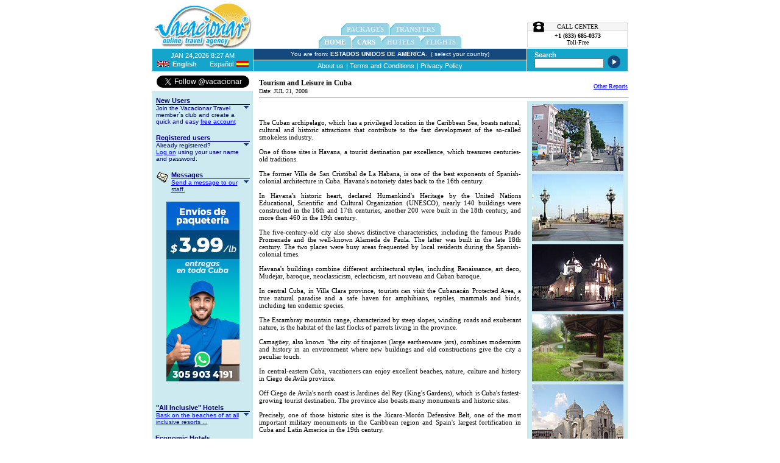

--- FILE ---
content_type: text/html; charset=utf-8
request_url: https://www.vacacionartravel.com/ReportInfo.aspx?rc=373
body_size: 65413
content:

<!DOCTYPE HTML PUBLIC "-//W3C//DTD HTML 4.0 Transitional//EN">
<HTML>
	<HEAD>
		<title>
			Travel Agency to Cuba, Mexico and the Caribbean - Report
		</title>
		<meta content="Microsoft Visual Studio.NET 7.0" name="GENERATOR">
		<meta content="Visual Basic 7.0" name="CODE_LANGUAGE">
		<meta content="JavaScript" name="vs_defaultClientScript">
		<meta content="http://schemas.microsoft.com/intellisense/ie5" name="vs_targetSchema">
		<LINK href="Style1.css" type="text/css" rel="stylesheet">
		<meta content="Travel agency to Cuba, Mexico and the Caribbean offering hotels, flights, car rentals, tourist packages, and much more." name="description">
		<meta content="cuba, cuba travel, travel to cuba, cuba vacations, cuba tourism, cuba hotel, cuba accommodation, cuba excursions, cuba beaches, cuba keys, cuba photos, cuba pictures, cuba maps, cuba attractions, information on cuba, travel package cuba, caribbean travel, transportation in cuba, flight to cuba, cuba travel agency, caribbean tourism, varadero, cayo coco, beaches, havana, vacations, trinidad, jardines del rey, guardalavaca, guardalavaca beach, cuba all inclusive, all inclusive vacations, cheap all inclusive vacations, all inclusive last minute deals, all inclusive vacation packages, all inclusive caribbean vacations,  cuba all inclusive,  all inclusive cuba, resorts in cuba, all inclusive resorts in Cuba" name="keywords">
	</HEAD>
	<body leftMargin="0" topMargin="5">
		<form method="post" action="./ReportInfo.aspx?rc=373" id="Form1">
<div class="aspNetHidden">
<input type="hidden" name="__VIEWSTATE" id="__VIEWSTATE" value="/[base64]/cGM9MWRkAgEPZBYCAgEPDxYEHwEFC1ZpbGxhIENsYXJhHwIFFlByb3ZpbmNlSW5mby5hc3B4P3BjPTZkZAICD2QWAgIBDw8WBB8BBQ9TYW5jdGkgU3Bpcml0dXMfAgUWUHJvdmluY2VJbmZvLmFzcHg/cGM9N2RkAgMPZBYCAgEPDxYEHwEFDkNpZWdvIGRlIEF2aWxhHwIFFlByb3ZpbmNlSW5mby5hc3B4P3BjPThkZAIED2QWAgIBDw8WBB8BBQlDYW1hZ8O8ZXkfAgUWUHJvdmluY2VJbmZvLmFzcHg/cGM9OWRkAg0PFgIfAGcWBGYPZBYCZg9kFgJmDw8WAh8BBQ5SZWxhdGVkIEhvdGVsc2RkAgEPZBYCZg9kFgJmDzwrAAkBAA8WBB8GFgAfBwItZBZaZg9kFgICAQ8PFgQfAgUVSG90ZWxJbmZvLmFzcHg/aGM9MTA3HwEFDEFtYm9zIE11bmRvc2RkAgEPZBYCAgEPDxYEHwIFFUhvdGVsSW5mby5hc3B4P2hjPTMyNR8BBRZBcm1hZG9yZXMgZGUgU2FudGFuZGVyZGQCAg9kFgICAQ8PFgQfAgUVSG90ZWxJbmZvLmFzcHg/aGM9MzM3HwEFFkJlbHRyw6FuIGRlIFNhbnRhIENydXpkZAIDD2QWAgIBDw8WBB8CBRVIb3RlbEluZm8uYXNweD9oYz0yNTMfAQUVQ2FtaW5vIGRlbCBNYXIsIEhvdGVsZGQCBA9kFgICAQ8PFgQfAgUUSG90ZWxJbmZvLmFzcHg/aGM9NjIfAQUOQ2llZ28gZGUgQXZpbGFkZAIFD2QWAgIBDw8WBB8CBRRIb3RlbEluZm8uYXNweD9oYz0zMB8BBRNDbHViIENheW8gR3VpbGxlcm1vZGQCBg9kFgICAQ8PFgQfAgUVSG90ZWxJbmZvLmFzcHg/[base64]/[base64]/[base64]/aGM9MjE4HwEFE0liZXJvc3RhciBEYWlxdWlyw61kZAISD2QWAgIBDw8WBB8CBRVIb3RlbEluZm8uYXNweD9oYz0yMjcfAQUYSWJlcm9zdGFyIFBhcnF1ZSBDZW50cmFsZGQCEw9kFgICAQ8PFgQfAgUTSG90ZWxJbmZvLmFzcHg/aGM9OR8BBQpJbmdsYXRlcnJhZGQCFA9kFgICAQ8PFgQfAgUUSG90ZWxJbmZvLmFzcHg/aGM9ODUfAQUSS3VyaG90ZWwgRXNjYW1icmF5ZGQCFQ9kFgICAQ8PFgQfAgUVSG90ZWxJbmZvLmFzcHg/aGM9MTU3HwEFC0xhIEdyYW5qaXRhZGQCFg9kFgICAQ8PFgQfAgUUSG90ZWxJbmZvLmFzcHg/[base64]/[base64]/[base64]/[base64]/[base64]/aGM9MjU2HwEFCVRlamFkaWxsb2RkAigPZBYCAgEPDxYEHwIFFUhvdGVsSW5mby5hc3B4P2hjPTMxNx8BBQpUZWzDqWdyYWZvZGQCKQ9kFgICAQ8PFgQfAgUUSG90ZWxJbmZvLmFzcHg/[base64]/FP/VU1Vw+ZDJeyfylrZqzi" />
</div>

<script>
<!--
function OpenCountryWindow(lang) {
  window.open('country.aspx?lng=' + lang,'wcountry','height=420,width=440,status=no,toolbar=no,menubar=no,location=no,resizable=no,scrollbars=yes');
}
// -->
</script>
<script type='text/javascript' src='https://s3.amazonaws.com/vonageclick2callme/click2callme.js' c2cmKey='%2BLRTKYivc8hddV0ju1IdxFvE%2FZSMZMfiwLM5lbWkhn%2Fn122olq004sH1hVAGtE4hXNm4Dk4kNLABPqlFwVej4w%3D%3D' c2cmCompanyName='iTravel%20Network%20Llc' c2cmLinkType='click-to-call-blue'></script><script>
<!--
function ChangePhoto(imgSrc,imgAlt,imgWidth,imgHeight) {
if ( document.getElementById("ReportGallery_BigPhoto") ) {
document.getElementById("ReportGallery_BigPhoto").src=imgSrc;
document.getElementById("ReportGallery_BigPhoto").alt=imgAlt;
}
}
//-->
</script>

<div class="aspNetHidden">

	<input type="hidden" name="__VIEWSTATEGENERATOR" id="__VIEWSTATEGENERATOR" value="4D72A435" />
	<input type="hidden" name="__EVENTVALIDATION" id="__EVENTVALIDATION" value="/wEdAAOMJl/jVLA7Tm1VNnzt0uI2UWb7RLrKbzvxEPfkQ3MotclPl59Za3I6SzV00AAJ7zxdefT16LV/+atS3ZEYPNFSBtjX7NldXC7l7OW0te7gJQ==" />
</div>
			
<TABLE cellSpacing="0" cellPadding="0" width="780" align="center" border="0">
	<TR>
		<TD align="center" width="165">
			<img id="HD_Image1" src="Images/VTLogo1.gif" alt="VacacionarTravel.com" />
		</TD>
		<td width="1" bgColor="white"></td>
		<TD vAlign="bottom" align="center" width="448">
			
<table cellSpacing="0" cellPadding="0" align="center" border="0">
	<tr>
		<td style="PADDING-BOTTOM: 1px">
			<table cellSpacing="0" cellPadding="0" align="center" border="0">
				<tr>
					<td style="PADDING-LEFT: 1px">
						
					</td>
					<td style="PADDING-LEFT: 1px">
						<table cellpadding="0" cellspacing="0" border="0" bgcolor="#94d1e4">
	<tr>
		<td valign="top" align="left"><img src="images/ActiveTab_LeftImg.gif" /></td><td valign="middle" align="Center" class="DisabledMenuTab">Packages</td><td valign="top" align="right"><img src="images/ActiveTab_RightImg.gif" /></td>
	</tr>
</table>
					</td>
					<td style="PADDING-LEFT: 1px; DISPLAY: none">
						<table cellpadding="0" cellspacing="0" border="0" bgcolor="#94d1e4">
	<tr>
		<td valign="top" align="left"><img src="images/ActiveTab_LeftImg.gif" /></td><td valign="middle" align="Center" class="DisabledMenuTab">Motorhome</td><td valign="top" align="right"><img src="images/ActiveTab_RightImg.gif" /></td>
	</tr>
</table>
					</td>
					<td style="PADDING-LEFT: 1px; DISPLAY: none">
						<table cellpadding="0" cellspacing="0" border="0" bgcolor="#94d1e4">
	<tr>
		<td valign="top" align="left"><img src="images/ActiveTab_LeftImg.gif" /></td><td valign="middle" align="Center" class="DisabledMenuTab">Excursions</td><td valign="top" align="right"><img src="images/ActiveTab_RightImg.gif" /></td>
	</tr>
</table>
					</td>
					<td style="PADDING-LEFT: 1px">
						<table cellpadding="0" cellspacing="0" border="0" bgcolor="#94d1e4">
	<tr>
		<td valign="top" align="left"><img src="images/ActiveTab_LeftImg.gif" /></td><td valign="middle" align="Center" class="DisabledMenuTab">Transfers</td><td valign="top" align="right"><img src="images/ActiveTab_RightImg.gif" /></td>
	</tr>
</table>
					</td>
				</tr>
			</table>
		</td>
	</tr>
	<tr>
		<td style="PADDING-BOTTOM: 1px">
			<table cellSpacing="0" cellPadding="0" align="center" border="0">
				<tr>
					<td style="PADDING-LEFT: 1px">
						<table cellpadding="0" cellspacing="0" border="0" bgcolor="#94d1e4">
	<tr>
		<td valign="top" align="left"><img src="images/ActiveTab_LeftImg.gif" /></td><td valign="middle" align="Center" class="MenuTab"><a href="default.aspx" class="MenuTab">Home</a></td><td valign="top" align="right"><img src="images/ActiveTab_RightImg.gif" /></td>
	</tr>
</table>
					</td>
					<td style="PADDING-LEFT: 1px">
						<table cellpadding="0" cellspacing="0" border="0" bgcolor="#94d1e4">
	<tr>
		<td valign="top" align="left"><img src="images/ActiveTab_LeftImg.gif" /></td><td valign="middle" align="Center" class="MenuTab"><a href="SearchCars.aspx" class="MenuTab">Cars</a></td><td valign="top" align="right"><img src="images/ActiveTab_RightImg.gif" /></td>
	</tr>
</table>
					</td>
					<td style="PADDING-LEFT: 1px">
						<table cellpadding="0" cellspacing="0" border="0" bgcolor="#94d1e4">
	<tr>
		<td valign="top" align="left"><img src="images/ActiveTab_LeftImg.gif" /></td><td valign="middle" align="Center" class="DisabledMenuTab">Hotels</td><td valign="top" align="right"><img src="images/ActiveTab_RightImg.gif" /></td>
	</tr>
</table>
					</td>
					<td style="PADDING-LEFT: 1px">
						<table cellpadding="0" cellspacing="0" border="0" bgcolor="#94d1e4">
	<tr>
		<td valign="top" align="left"><img src="images/ActiveTab_LeftImg.gif" /></td><td valign="middle" align="Center" class="DisabledMenuTab">Flights</td><td valign="top" align="right"><img src="images/ActiveTab_RightImg.gif" /></td>
	</tr>
</table>
					</td>
					<td style="PADDING-LEFT: 1px">
						
					</td>
				</tr>
			</table>
		</td>
	</tr>
</table>

		</TD>
		<td width="1" bgColor="white"></td>
		<TD vAlign="bottom" align="center" width="165">
			<span id="HD_lblAff"></span>
			
<TABLE cellSpacing="0" cellPadding="0" border="0" width="165">
	<tr>
		<td></td>
		<td width="6"></td>
		<td rowspan="5" width="24"><img src="images/phone_icon.gif"></td>
		<td height="2" width="103"></td>
		<td width="30"></td>
		<td></td>
	</tr>
	<tr>
		<td width="1" bgcolor="gainsboro" rowspan="7"></td>
		<td bgcolor="gainsboro"></td>
		<td height="1" bgcolor="gainsboro"></td>
		<td bgcolor="gainsboro"></td>
		<td width="1" bgcolor="gainsboro" rowspan="7"></td>
	</tr>
	<tr>
		<td bgcolor="whitesmoke"></td>
		<td align="center" bgcolor="whitesmoke" height="12">
			<span id="HD_PBox_lblQuestion" style="font-family:Verdana;font-size:10px;">CALL CENTER</span>
		</td>
		<td bgcolor="whitesmoke"></td>
	</tr>
	<tr>
		<td bgcolor="gainsboro"></td>
		<td height="1" bgcolor="gainsboro"></td>
		<td bgcolor="gainsboro"></td>
	</tr>
	<tr>
		<td></td>
		<td height="2"></td>
		<td></td>
	</tr>
	<tr>
		<td colspan="4" align="center">
			<span id="HD_PBox_lblPhone" style="font-family:Verdana;font-size:10px;"><b>+1 (833) 685-0373</b><br>Toll-Free</span>
            <span style="display:none;border-bottom:1px dotted silver;margin:1px;width:90%;"></span>
			
		</td>
	</tr>
	<tr>
		<td colspan="4" height="2"></td>
	</tr>
	<tr>
		<td colspan="6" height="1" bgcolor="gainsboro"></td>
	</tr>
	<TR>
		<TD colspan="6" height="2"></TD>
	</TR>
</TABLE>

		</TD>
	</TR>
	<TR>
		<TD align="center" bgColor="#15a5ca">
			<TABLE cellSpacing="2" cellPadding="0" width="100%" border="0">
				<TR>
					<TD align="center">
						<span id="HD_lblDate" class="MenuBarText">JAN 24,2026 8:27 AM</span>
					</TD>
				</TR>
				<TR>
					<TD align="center">
						
<TABLE id="Table1" cellSpacing="0" cellPadding="0" border="0">
	<TR>
		<TD align="left" width="25">
			<img id="HD_LG_imgEng" src="Images/eng_flag.gif" alt="English" />
			
		</TD>
		<TD align="left" width="50">
			<span id="HD_LG_lblEng" class="MenuBarActive">English</span>
			
		</TD>
		<TD align="right" width="50">
			
			<a id="HD_LG_lnkEsp" class="MenuBarLink" href="/ReportInfo.aspx?rc=373&amp;lng=1">Español</a>
		</TD>
		<TD align="right" width="25">
			
			<a id="HD_LG_btnEsp" href="/ReportInfo.aspx?rc=373&amp;lng=1"><img src="Images/esp_flag.gif" alt="Español" /></a>
		</TD>
	</TR>
</TABLE>

					</TD>
				</TR>
			</TABLE>
		</TD>
		<td width="1" bgColor="white"></td>
		<TD vAlign="middle" align="center">
			<TABLE cellSpacing="0" cellPadding="0" width="100%" border="0">
				<TR bgColor="#15487d">
					<TD align="center" height="18">
						<span id="HD_lblCountry" class="SmallTextInWhite">You are from:&nbsp;<span class='CountryBar'>Estados Unidos de America</span>.&nbsp; <a href="javascript:OpenCountryWindow('2')" class="SmallTextInWhite">( select your country) </a></span>
					</TD>
				</TR>
				<TR bgColor="white">
					<TD height="1"></TD>
				</TR>
				<tr>
					<TD align="center" bgColor="#15a5ca" height="18">
						
<TABLE bgcolor="#15a5ca" cellSpacing="0" cellPadding="0" border="0">
	<tr>
		<td id="HD_MB_AboutCell">
			<table cellSpacing="0" cellPadding="0" border="0">
				<tr>
					<TD><table cellpadding="0" cellspacing="0" border="0" bgcolor="#15a5ca">
	<tr>
		<td valign="middle" align="Center" class="MenuBarLink"><a href="about.aspx" class="MenuBarLink">About us</a></td>
	</tr>
</table></TD>
					<TD align="center" width="10" Class="MenuBarText">|</TD>
				</tr>
			</table>
		</td>

		<td id="HD_MB_TermsCell">
			<table cellSpacing="0" cellPadding="0" border="0">
				<tr>
					<TD><table cellpadding="0" cellspacing="0" border="0" bgcolor="#15a5ca">
	<tr>
		<td valign="middle" align="Center" class="MenuBarLink"><a href="terms.aspx" class="MenuBarLink">Terms and Conditions</a></td>
	</tr>
</table></TD>
					<TD align="center" width="10" Class="MenuBarText">|</TD>
				</tr>
			</table>
		</td>

		
		<td id="HD_MB_PrivacyCell">
			<table cellSpacing="0" cellPadding="0" border="0">
				<tr>
					<TD><table cellpadding="0" cellspacing="0" border="0" bgcolor="#15a5ca">
	<tr>
		<td valign="middle" align="Center" class="MenuBarLink"><a href="privacy.aspx" class="MenuBarLink">Privacy Policy</a></td>
	</tr>
</table></TD>
				</tr>
			</table>
		</td>

	</tr>
</TABLE>

					</TD>
				</tr>
			</TABLE>
		</TD>
		<td width="1" bgColor="white"></td>
		<TD align="center" bgColor="#15a5ca">
			
<TABLE id="Table1" cellSpacing="0" cellPadding="1" border="0">
	<TR>
		<TD><span id="HD_SB_lblSearchTitle" class="MenuBarActive">Search</span><br>
			<input name="HD$SB$txtSearch" type="text" size="20" id="HD_SB_txtSearch" /></TD>
		<td width="2"></td>
		<TD vAlign="bottom" align="left"><input type="image" name="HD$SB$btnSearch" id="HD_SB_btnSearch" src="images/arrow_search.gif" alt="Search in VacacionarTravel.com" /></TD>
	</TR>
</TABLE>

		</TD>
	</TR>
	<TR>
		<TD colspan="5" bgColor="white" height="2"></TD>
	</TR>
</TABLE>

			<table id="mainTbl" cellspacing="0" cellpadding="0" width="780" align="center" border="0">
	<tr>
		<TD id="leftCol" valign="top" align="center" width="165" bgcolor="#cdeaf0">
<TABLE border="0" cellSpacing="0" cellPadding="0" width="165" bgColor="#cdeaf0">
	<tr id="LB_twitterRow">
			<TD align="center" bgcolor="white" style="PADDING-BOTTOM: 5px; PADDING-TOP: 5px">
			<a href="https://twitter.com/vacacionar" class="twitter-follow-button" data-show-count="false"  data-size="medium" data-width="155px" data-show-screen-name="true">Follow @vacacionar</a><script>!function(d,s,id){var js,fjs=d.getElementsByTagName(s)[0];if(!d.getElementById(id)){js=d.createElement(s);js.id=id;js.src="//platform.twitter.com/widgets.js";fjs.parentNode.insertBefore(js,fjs);}}(document,"script","twitter-wjs");</script>
		</TD>
		</tr>
		
	<TR>
		<TD height="10" align="center"></TD>
	</TR>
	<TR>
		<TD align="center">
			<table id="LB_RegTbl" border="0" cellspacing="0" cellpadding="0" width="154">
			<tr>
				<TD colspan="2"><span id="LB_lblRegTitle" class="BarSection">New Users</span></TD>
			</tr>
			<tr>
				<TD bgcolor="navy" height="1" colspan="2"></TD>
			</tr>
			<tr>
				<TD width="142"><span id="LB_lblReg1" class="SmallText">Join the Vacacionar Travel member´s club and create a quick and easy </span><a id="LB_lnkReg" class="SmallText" href="Register.aspx">free account</a><span id="LB_lblReg2" class="SmallText"></span></TD>
				<TD valign="top" width="12" align="center"><IMG src="Images/down_pointer_blue.gif"></TD>
			</tr>
			<tr>
				<TD height="15" align="center"></TD>
			</tr>
			<tr>
				<TD colspan="2"><span id="LB_lblLogTitle" class="BarSection">Registered users</span></TD>
			</tr>
			<tr>
				<TD bgcolor="navy" height="1" colspan="2"></TD>
			</tr>
			<tr>
				<TD width="142"><span id="LB_lblLog1" class="SmallText">Already registered? </span><br>
						<a id="LB_lnkLog" class="SmallText" href="Login.aspx">Log on</a><span id="LB_lblLog2" class="SmallText"> using your user name and password.</span></TD>
				<TD valign="top" width="12" align="right"><IMG src="Images/down_pointer_blue.gif"></TD>
			</tr>
			<tr>
				<TD height="15" align="center"></TD>
			</tr>
		</table>
		
		</TD>
	</TR>
    <tr>
        <td align="center">
            
        </td>
    </tr>
	<TR>
		<TD align="center">
			
		</TD>
	</TR>
	<tr>
		<td align="center">
			
		</td>
	</tr>
    <tr>
        <td align="center">
            
        </td>
    </tr>
	<TR>
		<TD align="center">
			<table id="LB_NotesTbl" border="0" cellspacing="0" cellpadding="0" width="154">
			<tr>
				<td valign="top" rowspan="3" width="25"><IMG alt="" src="images/ico_email.gif"></td>
				<TD colspan="2"><span id="LB_lblNotesTitle" class="BarSection">Messages</span></TD>
			</tr>
			<tr>
				<TD bgcolor="navy" height="1" colspan="2"></TD>
			</tr>
			<tr>
				<td width="117"><a id="LB_lnkNotes" class="SmallText" href="notes.aspx?s=compose">Send a message to our staff.</a></td>
				<TD valign="top" width="12" align="right"><IMG src="Images/down_pointer_blue.gif"></TD>
			</tr>
			<tr>
				<TD height="15" align="center"></TD>
			</tr>
		</table>
		
		</TD>
	</TR>
	<tr id="LB_shippings_row">
			<td align="center">
			<a href="shippings.aspx" style="cursor:pointer;padding:0 10px;">
				<img border="0" src="images/shipping_banner_2.jpg" alt="Envíos de Paquetería a Cuba" title="Envíos de Paquetería a Cuba" width="120" height="295" />
			</a>
		</td>
		</tr>
		
    <tr>
        <td>
            <div id="vonageClick2callme" style="z-index: 1000;"></div>
        </td>
    </tr>
	<TR>
		<TD align="center">
			
		</TD>
	</TR>
	<TR>
		<td align="center"></td>
	</TR>
	<TR>
		<TD align="center">
			
		</TD>
	</TR>
	<tr style="display:none;">
		<td align="center">
			<table border="0" cellSpacing="0" cellPadding="0" width="154">
				<tr>
					<td colSpan="2"><span id="LB_lblCovid19Packs" class="BarSection">Confinement Packages</span></td>
				</tr>
				<TR>
					<TD bgColor="navy" height="1" colSpan="2"></TD>
				</TR>
				<tr>
					<td width="142"><a id="LB_lnkCovid19Packs" class="SmallText" href="PackList.aspx?quick=y">Book your confinement package with us upon arrival in Cuba.</a></td>
					<td vAlign="top" width="12" align="right"><img align="right" src="Images/down_pointer_blue.gif"/></td>
				</tr>
			</table>
		</td>
	</tr>
	<TR>
		<TD height="15"></TD>
	</TR>
	<tr>
		<td align="center">
			<table border="0" cellSpacing="0" cellPadding="0" width="154">
				<tr>
					<td colSpan="2"><span id="LB_lblAllInclusive" class="BarSection">"All Inclusive" Hotels</span></td>
				</tr>
				<TR>
					<TD bgColor="navy" height="1" colSpan="2"></TD>
				</TR>
				<tr>
					<td width="142"><a id="LB_lnkAllInclusive" class="SmallText" href="AllInclusive.aspx">Bask on the beaches of  at all inclusive resorts ...</a></td>
					<TD vAlign="top" width="12" align="right"><IMG align="right" src="Images/down_pointer_blue.gif"></TD>
				</tr>
			</table>
		</td>
	</tr>
	<TR>
		<TD height="15"></TD>
	</TR>
	<tr>
		<td align="center">
			<table border="0" cellSpacing="0" cellPadding="0" width="155">
				<tr>
					<td colSpan="2"><span id="LB_lblCheapHotels" class="BarSection">Economic Hotels</span></td>
				</tr>
				<TR>
					<TD bgColor="navy" height="1" colSpan="2"></TD>
				</TR>
				<tr>
					<td width="142"><a id="LB_lnkCheapHotels" class="SmallText" href="CubaCheapHotels.aspx">Get the cheap rates on all hotel rooms.</a></td>
					<TD vAlign="top" width="12" align="right"><IMG align="right" src="Images/down_pointer_blue.gif"></TD>
				</tr>
			</table>
		</td>
	</tr>
	<TR>
		<TD height="15"></TD>
	</TR>
	<tr>
		<td align="center">
			<table border="0" cellSpacing="0" cellPadding="0" width="155">
				<tr>
					<td colSpan="2"><span id="LB_lblBoutiqueHotels" class="BarSection">Boutique Hotels</span></td>
				</tr>
				<TR>
					<TD bgColor="navy" height="1" colSpan="2"></TD>
				</TR>
				<tr>
					<td width="142"><a id="LB_lnkBoutiqueHotels" class="SmallText" href="CubaBoutiqueHotels.aspx">An exclusive selection of boutique hotels from around Cuba.</a></td>
					<TD vAlign="top" width="12" align="right"><IMG align="right" src="Images/down_pointer_blue.gif"></TD>
				</tr>
			</table>
		</td>
	</tr>
	<TR style="DISPLAY:none">
		<TD height="15"></TD>
	</TR>
	<tr style="DISPLAY:none">
		<td align="center">
			<table border="0" cellSpacing="0" cellPadding="0" width="154">
				<tr>
					<td colSpan="2" align="left"></td>
				</tr>
				<tr>
					<td colSpan="2"><span id="LB_lblEarlyTitle" class="BarSection">Early Bookings</span></td>
				</tr>
				<TR>
					<TD bgColor="navy" height="1" colSpan="2"></TD>
				</TR>
				<tr>
					<td width="142"><a id="LB_lnkEarly" class="SmallText" href="EarlyBookings.aspx">Save money on our early booking deals.</a></td>
					<TD vAlign="top" width="12" align="right"><IMG align="right" src="Images/down_pointer_blue.gif"></TD>
				</tr>
			</table>
		</td>
	</tr>
	<TR>
		<TD height="15"></TD>
	</TR>
	<TR style="DISPLAY:none">
		<TD align="center">
			<TABLE id="Table4" border="0" cellSpacing="0" cellPadding="0" width="154">
				<TR>
					<TD colSpan="2"><span id="LB_lblDesignTitle" class="BarSection">Design your trip</span></TD>
				</TR>
				<TR>
					<TD bgColor="navy" height="1" colSpan="2"></TD>
				</TR>
				<TR>
					<TD width="142"><a id="LB_lnkCar" class="SmallText" href="SearchCars.aspx">Cars</a></TD>
					<TD vAlign="top" width="12" align="right"><IMG src="Images/down_pointer_blue.gif"></TD>
				</TR>
				<TR>
					<TD colSpan="2"><a id="LB_lnkLodging" class="aspNetDisabled SmallText">Hotels</a></TD>
				</TR>
				<TR>
					<TD colSpan="2"><a id="LB_lnkFlights" class="aspNetDisabled SmallText">Flights</a></TD>
				</TR>
				<TR>
					<TD colSpan="2"><a id="LB_lnkTransfer" class="aspNetDisabled SmallText">Transfers</a></TD>
				</TR>
				<TR style="DISPLAY: none">
					<TD colSpan="2"><a id="LB_lnkExcursion" class="aspNetDisabled SmallText">Excursions</a></TD>
				</TR>
				<TR>
					<TD colSpan="2"></TD>
				</TR>
			</TABLE>
		</TD>
	</TR>
	<TR style="DISPLAY:none">
		<TD height="15"></TD>
	</TR>
	<tr style="DISPLAY:none">
		<td align="center">
			<table border="0" cellSpacing="0" cellPadding="0" width="154">
				<tr>
					<td colSpan="2"><span id="LB_lblFGroupsTitle" class="BarSection">FilmMakers Groups</span></td>
				</tr>
				<TR>
					<TD bgColor="navy" height="1" colSpan="2"></TD>
				</TR>
				<tr>
					<td width="142"><a id="LB_lnkFGroups" class="SmallText" href="FilmMakersGroups.aspx">Producers and Filmmakers Groups</a></td>
					<TD vAlign="top" width="12" align="right"><IMG align="right" src="Images/down_pointer_blue.gif"></TD>
				</tr>
			</table>
		</td>
	</tr>
	<TR style="DISPLAY:none">
		<TD height="15"></TD>
	</TR>
	<TR>
		<TD align="center">
			<TABLE border="0" cellSpacing="0" cellPadding="0" width="154">
				<TR>
					<TD colSpan="2"><span id="LB_lblGroupsTitle" class="BarSection">Groups to Cuba</span></TD>
				</TR>
				<TR>
					<TD bgColor="navy" height="1" colSpan="2"></TD>
				</TR>
				<TR>
					<TD width="142"><a id="LB_lnkGroups" class="SmallText" href="GroupRequest.aspx">Incentives & Groups on holidays. Make your dreams come true.</a></TD>
					<TD vAlign="top" width="12" align="right"><IMG align="right" src="Images/down_pointer_blue.gif"></TD>
				</TR>
			</TABLE>
		</TD>
	</TR>
	<TR>
		<TD height="15" align="center"></TD>
	</TR>
	<TR>
		<TD align="center">
			<TABLE border="0" cellSpacing="0" cellPadding="0" width="154">
				<TR>
					<TD colSpan="2"><span id="LB_lblQTravelTitle" class="BarSection">QuickTravel</span></TD>
				</TR>
				<TR>
					<TD bgColor="navy" height="1" colSpan="2"></TD>
				</TR>
				<TR>
					<TD width="142"><a id="LB_lnkQTravel" class="SmallText" href="QuickTravel.aspx?lng=2">Use this section for last minute reservations</a></TD>
					<TD vAlign="top" width="12" align="right"><IMG align="right" src="Images/down_pointer_blue.gif"></TD>
				</TR>
			</TABLE>
		</TD>
	</TR>
	<TR>
		<TD height="15" align="center"></TD>
	</TR>
	<TR style="display:none;">
		<TD align="center">
			<TABLE id="Table7" border="0" cellSpacing="0" cellPadding="0" width="154">
				<TR>
					<TD colSpan="2"><span id="LB_lblCCardTitle" class="BarSection">We accept</span></TD>
				</TR>
				<TR>
					<TD bgColor="navy" height="1" colSpan="2"></TD>
				</TR>
				<TR>
					<TD width="142"></TD>
					<TD vAlign="top" width="12" align="right"><IMG align="right" src="Images/down_pointer_blue.gif"></TD>
				</TR>
			</TABLE>
		</TD>
	</TR>
	<TR style="display:none;">
		<TD height="3" align="center"></TD>
	</TR>
	<TR style="display:none;">
		<TD align="center"><img id="LB_imgCCards" src="Images/creditcards.png" alt="We accept VISA and MasterCard credit cards." /></TD>
	</TR>
	<TR style="display:none;">
		<TD height="10" align="center"></TD>
	</TR>
	<TR style="display:none;">
		<TD align="center"><img id="LB_imgCIC" src="Images/Bank_Logo.jpg" alt="Vacacionar Travel S.A. use Credit du Nord as a guarantee of absolute security in credit card transactions." style="display:none;" /></TD>
	</TR>
	<TR style="display:none;">
		<TD height="5" align="center"></TD>
	</TR>
	<TR style="display:none;">
		<TD align="center"><span id="LB_lblCIC" class="SmallText" style="display:inline-block;width:150px;display:none;">Vacacionar Travel S.A. use Credit du Nord as a guarantee of absolute security in credit card transactions.</span></TD>
	</TR>
	<TR>
		<TD height="15" align="center"></TD>
	</TR>
	<TR>
		<TD align="center"><img id="LB_imgMintur" src="Images/mintur_seal_eng.jpg" alt="Approved Site by Minister of Tourism of Cuba" /></TD>
	</TR>
	<TR>
		<TD height="10" align="center"></TD>
	</TR>
	<TR style="DISPLAY:none">
		<TD align="center"><a id="LB_lnkERS" href="ERS.aspx"><img src="Images/3milenio.jpg" alt="Site powered by 3Milenio Reservation System" /></a></TD>
	</TR>
	<TR>
		<TD height="20" align="center"></TD>
	</TR>
</TABLE>
</TD>
		<TD width="10"></TD>
		<TD valign="top">
						<TABLE cellSpacing="0" cellPadding="0" width="605" border="0">
							<TR>
								<TD height="10"></TD>
							</TR>
							<TR>
								<TD>
									<TABLE cellSpacing="0" cellPadding="0" width="100%" border="0">
										<TR>
											<TD><span id="lblReportName" class="OfferName">Tourism and Leisure in Cuba</span><br>
												<span id="lblDate">Date: JUL 21, 2008</span></TD>
											<TD align="right"><a id="lnkOtherReports" href="Reports.aspx?tc=4">Other Reports</a></TD>
										</TR>
									</TABLE>
									<HR width="100%" SIZE="1">
								</TD>
							</TR>
							<TR>
								<TD>
									<TABLE cellSpacing="0" cellPadding="0" width="100%" border="0">
										<TR>
											<TD width="430">
												<p align="justify"><span id="lblReportContent" class="MediumFont">The Cuban archipelago, which has a privileged location in the Caribbean Sea, boasts natural, cultural and historic attractions that contribute to the fast development of the so-called smokeless industry.<br><br>One of those sites is Havana, a tourist destination par excellence, which treasures centuries-old traditions.<br><br>The former Villa de San Cristóbal de La Habana, is one of the best exponents of Spanish-colonial architecture in Cuba. Havana's notoriety dates back to the 16th century.<br><br>In Havana's historic heart, declared Humankind's Heritage by the United Nations Educational, Scientific and Cultural Organization (UNESCO), nearly 140 buildings were constructed in the 16th and 17th centuries, another 200 were built in the 18th century, and more than 460 in the 19th century.<br><br>The five-century-old city also shows distinctive characteristics, including the famous Prado Promenade and the well-known Alameda de Paula. The latter was built in the late 18th century. The two places were busy areas frequented by local residents during the Spanish-colonial times.<br><br>Havana's buildings combine different architectural styles, including Renaissance, art deco, Mudejar, baroque, neoclassicism, eclecticism, art nouveau and Cuban baroque.<br><br>In central Cuba, in Villa Clara province, tourists can visit the Cubanacán Protected Area, a true natural paradise and a safe haven for amphibians, reptiles, mammals and birds, including ten endemic species.<br><br>The Escambray mountain range, characterized by steep slopes, winding roads and exuberant nature, is the habitat of the last flocks of parrots living in the province.<br><br>Camagüey, also known "the city of tinajones (large earthenware jars), combines modernism and history in an environment where new buildings and old constructions give the city a peculiar touch.<br><br>In central-eastern Cuba, vacationers can enjoy excellent beaches, nature, culture and history in Ciego de Avila province.<br><br>Off Ciego de Avila's north coast is Jardines del Rey (King's Gardens), which is Cuba's fastest-growing tourist destination. The province also boasts many monuments and historic sites.<br><br>Precisely, one of those historic sites is the Júcaro-Morón Defensive Belt, one of the most important military monuments in the Caribbean region and Spain's largest fortification in Cuba and Latin America in the 19th century.<br><br>Tourists interested in Cuba's history can visit some forts, devastated by time and surrounded by plantations and sugar factories that ratify the region's agricultural potential.<br><br><br><br><br><br><br><br></span></p>
											</TD>
											<TD width="10"></TD>
											<TD align="center" vAlign="top" width="165" bgColor="#cdeaf0">
												<table id="PhotosTbl" cellspacing="0" cellpadding="0" border="0">
			<tr>
				<td height="5"></td>
			</tr>
			<tr>
				<td align="right"><img src="/img/fotos/cuba_ciudaddelahabana_iglesiadepaula_alameda_ninos_150x110.jpg" alt="Alameda de Paula (Paula Promenade)" height="110" width="150" /></td>
			</tr>
			<tr>
				<td height="5"></td>
			</tr>
			<tr>
				<td align="right"><img src="/img/fotos/reportaje_elprado_vistadelmorro_150x110.jpg" alt="View of El Morro from the Prado Promenade." height="110" width="150" /></td>
			</tr>
			<tr>
				<td height="5"></td>
			</tr>
			<tr>
				<td align="right"><img src="/img/fotos/cuba_ciudaddelahabana_iglesiadepaula_alameda_noche_150x110.jpg" alt="Paula Church" height="110" width="150" /></td>
			</tr>
			<tr>
				<td height="5"></td>
			</tr>
			<tr>
				<td align="right"><img src="/img/fotos/topes_larepresa2_150x110.jpg" alt="La Represa. Topes de Collantes." height="110" width="150" /></td>
			</tr>
			<tr>
				<td height="5"></td>
			</tr>
			<tr>
				<td align="right"><img src="/img/fotos/cuba_ciudaddelahabana_iglesiadepaula_general_150x110.jpg" alt="Paula Church" height="110" width="150" /></td>
			</tr>
			<tr>
				<td height="5"></td>
			</tr>
			<tr>
				<td align="right"><img src="/img/fotos/escambray_topes3_150x110.jpg" alt="Topes de Collantes" height="110" width="150" /></td>
			</tr>
			<tr>
				<td height="5"></td>
			</tr>
		</table>
		
											</TD>
										</TR>
									</TABLE>
								</TD>
							<TR>
								<TD height="10"></TD>
							</TR>
							<TR>
								<TD>
									<table id="provTbl" cellspacing="0" cellpadding="0" width="100%" border="0">
			<tr>
				<TD><span id="lblProvTitle" class="MediumFontBold">Related provinces</span>
												<HR width="100%" SIZE="1">
											</TD>
			</tr>
			<tr>
				<TD><table id="provList" cellspacing="0" style="width:100%;border-collapse:collapse;">
					<tr>
						<td>
														<LI>
															<a id="provList_lnkProv_0" href="ProvinceInfo.aspx?pc=1">La Habana</a></LI>
													</td>
					</tr><tr>
						<td>
														<LI>
															<a id="provList_lnkProv_1" href="ProvinceInfo.aspx?pc=6">Villa Clara</a></LI>
													</td>
					</tr><tr>
						<td>
														<LI>
															<a id="provList_lnkProv_2" href="ProvinceInfo.aspx?pc=7">Sancti Spiritus</a></LI>
													</td>
					</tr><tr>
						<td>
														<LI>
															<a id="provList_lnkProv_3" href="ProvinceInfo.aspx?pc=8">Ciego de Avila</a></LI>
													</td>
					</tr><tr>
						<td>
														<LI>
															<a id="provList_lnkProv_4" href="ProvinceInfo.aspx?pc=9">Camagüey</a></LI>
													</td>
					</tr>
				</table>
												<HR width="100%" SIZE="1">
											</TD>
			</tr>
		</table>
		
								</TD>
							</TR>
							<TR>
								<TD>
									<table id="hotelTbl" cellspacing="0" cellpadding="0" width="100%" border="0">
			<tr>
				<TD><span id="lblHotelTitle" class="MediumFontBold">Related Hotels</span>
												<HR width="100%" SIZE="1">
											</TD>
			</tr>
			<tr>
				<TD><table id="hotelList" cellspacing="0" style="width:100%;border-collapse:collapse;">
					<tr>
						<td>
														<LI>
															<a id="hotelList_lnkHotel_0" href="HotelInfo.aspx?hc=107">Ambos Mundos</a>
															<span id="hotelList_lblPrice_0" class="SpecialOfferPrice"></span></LI>
													</td>
					</tr><tr>
						<td>
														<LI>
															<a id="hotelList_lnkHotel_1" href="HotelInfo.aspx?hc=325">Armadores de Santander</a>
															<span id="hotelList_lblPrice_1" class="SpecialOfferPrice"></span></LI>
													</td>
					</tr><tr>
						<td>
														<LI>
															<a id="hotelList_lnkHotel_2" href="HotelInfo.aspx?hc=337">Beltrán de Santa Cruz</a>
															<span id="hotelList_lblPrice_2" class="SpecialOfferPrice"></span></LI>
													</td>
					</tr><tr>
						<td>
														<LI>
															<a id="hotelList_lnkHotel_3" href="HotelInfo.aspx?hc=253">Camino del Mar, Hotel</a>
															<span id="hotelList_lblPrice_3" class="SpecialOfferPrice"></span></LI>
													</td>
					</tr><tr>
						<td>
														<LI>
															<a id="hotelList_lnkHotel_4" href="HotelInfo.aspx?hc=62">Ciego de Avila</a>
															<span id="hotelList_lblPrice_4" class="SpecialOfferPrice"></span></LI>
													</td>
					</tr><tr>
						<td>
														<LI>
															<a id="hotelList_lnkHotel_5" href="HotelInfo.aspx?hc=30">Club Cayo Guillermo</a>
															<span id="hotelList_lblPrice_5" class="SpecialOfferPrice"></span></LI>
													</td>
					</tr><tr>
						<td>
														<LI>
															<a id="hotelList_lnkHotel_6" href="HotelInfo.aspx?hc=171">Colón Managed By Meliá Hotels International</a>
															<span id="hotelList_lblPrice_6" class="SpecialOfferPrice"></span></LI>
													</td>
					</tr><tr>
						<td>
														<LI>
															<a id="hotelList_lnkHotel_7" href="HotelInfo.aspx?hc=203">Colonial Cayo Coco</a>
															<span id="hotelList_lblPrice_7" class="SpecialOfferPrice"></span></LI>
													</td>
					</tr><tr>
						<td>
														<LI>
															<a id="hotelList_lnkHotel_8" href="HotelInfo.aspx?hc=223">Conde de Villanueva</a>
															<span id="hotelList_lblPrice_8" class="SpecialOfferPrice"></span></LI>
													</td>
					</tr><tr>
						<td>
														<LI>
															<a id="hotelList_lnkHotel_9" href="HotelInfo.aspx?hc=255">El Comendador</a>
															<span id="hotelList_lblPrice_9" class="SpecialOfferPrice"></span></LI>
													</td>
					</tr><tr>
						<td>
														<LI>
															<a id="hotelList_lnkHotel_10" href="HotelInfo.aspx?hc=332">El Mesón de la Flota</a>
															<span id="hotelList_lblPrice_10" class="SpecialOfferPrice"></span></LI>
													</td>
					</tr><tr>
						<td>
														<LI>
															<a id="hotelList_lnkHotel_11" href="HotelInfo.aspx?hc=79">Elguea</a>
															<span id="hotelList_lblPrice_11" class="SpecialOfferPrice"></span></LI>
													</td>
					</tr><tr>
						<td>
														<LI>
															<a id="hotelList_lnkHotel_12" href="HotelInfo.aspx?hc=257">Encanto Mascotte</a>
															<span id="hotelList_lblPrice_12" class="SpecialOfferPrice"></span></LI>
													</td>
					</tr><tr>
						<td>
														<LI>
															<a id="hotelList_lnkHotel_13" href="HotelInfo.aspx?hc=224">Florida</a>
															<span id="hotelList_lblPrice_13" class="SpecialOfferPrice"></span></LI>
													</td>
					</tr><tr>
						<td>
														<LI>
															<a id="hotelList_lnkHotel_14" href="HotelInfo.aspx?hc=89">Gran Hotel Camagüey Managed By Meliá Hotels International </a>
															<span id="hotelList_lblPrice_14" class="SpecialOfferPrice"></span></LI>
													</td>
					</tr><tr>
						<td>
														<LI>
															<a id="hotelList_lnkHotel_15" href="HotelInfo.aspx?hc=78">Hanabanilla</a>
															<span id="hotelList_lblPrice_15" class="SpecialOfferPrice"></span></LI>
													</td>
					</tr><tr>
						<td>
														<LI>
															<a id="hotelList_lnkHotel_16" href="HotelInfo.aspx?hc=309">Iberostar Cayo Coco</a>
															<span id="hotelList_lblPrice_16" class="SpecialOfferPrice"></span></LI>
													</td>
					</tr><tr>
						<td>
														<LI>
															<a id="hotelList_lnkHotel_17" href="HotelInfo.aspx?hc=218">Iberostar Daiquirí</a>
															<span id="hotelList_lblPrice_17" class="SpecialOfferPrice"></span></LI>
													</td>
					</tr><tr>
						<td>
														<LI>
															<a id="hotelList_lnkHotel_18" href="HotelInfo.aspx?hc=227">Iberostar Parque Central</a>
															<span id="hotelList_lblPrice_18" class="SpecialOfferPrice"></span></LI>
													</td>
					</tr><tr>
						<td>
														<LI>
															<a id="hotelList_lnkHotel_19" href="HotelInfo.aspx?hc=9">Inglaterra</a>
															<span id="hotelList_lblPrice_19" class="SpecialOfferPrice"></span></LI>
													</td>
					</tr><tr>
						<td>
														<LI>
															<a id="hotelList_lnkHotel_20" href="HotelInfo.aspx?hc=85">Kurhotel Escambray</a>
															<span id="hotelList_lblPrice_20" class="SpecialOfferPrice"></span></LI>
													</td>
					</tr><tr>
						<td>
														<LI>
															<a id="hotelList_lnkHotel_21" href="HotelInfo.aspx?hc=157">La Granjita</a>
															<span id="hotelList_lblPrice_21" class="SpecialOfferPrice"></span></LI>
													</td>
					</tr><tr>
						<td>
														<LI>
															<a id="hotelList_lnkHotel_22" href="HotelInfo.aspx?hc=59">Los Caneyes</a>
															<span id="hotelList_lblPrice_22" class="SpecialOfferPrice"></span></LI>
													</td>
					</tr><tr>
						<td>
														<LI>
															<a id="hotelList_lnkHotel_23" href="HotelInfo.aspx?hc=272">Los Frailes</a>
															<span id="hotelList_lblPrice_23" class="SpecialOfferPrice"></span></LI>
													</td>
					</tr><tr>
						<td>
														<LI>
															<a id="hotelList_lnkHotel_24" href="HotelInfo.aspx?hc=144">Los Helechos</a>
															<span id="hotelList_lblPrice_24" class="SpecialOfferPrice"></span></LI>
													</td>
					</tr><tr>
						<td>
														<LI>
															<a id="hotelList_lnkHotel_25" href="HotelInfo.aspx?hc=229">Meliá Cayo Coco</a>
															<span id="hotelList_lblPrice_25" class="SpecialOfferPrice"></span></LI>
													</td>
					</tr><tr>
						<td>
														<LI>
															<a id="hotelList_lnkHotel_26" href="HotelInfo.aspx?hc=95">Morón</a>
															<span id="hotelList_lblPrice_26" class="SpecialOfferPrice"></span></LI>
													</td>
					</tr><tr>
						<td>
														<LI>
															<a id="hotelList_lnkHotel_27" href="HotelInfo.aspx?hc=334">Palacio O´Farrill</a>
															<span id="hotelList_lblPrice_27" class="SpecialOfferPrice"></span></LI>
													</td>
					</tr><tr>
						<td>
														<LI>
															<a id="hotelList_lnkHotel_28" href="HotelInfo.aspx?hc=264">Palacio San Miguel</a>
															<span id="hotelList_lblPrice_28" class="SpecialOfferPrice"></span></LI>
													</td>
					</tr><tr>
						<td>
														<LI>
															<a id="hotelList_lnkHotel_29" href="HotelInfo.aspx?hc=324">Park View</a>
															<span id="hotelList_lblPrice_29" class="SpecialOfferPrice"></span></LI>
													</td>
					</tr><tr>
						<td>
														<LI>
															<a id="hotelList_lnkHotel_30" href="HotelInfo.aspx?hc=342">Playa Coco</a>
															<span id="hotelList_lblPrice_30" class="SpecialOfferPrice"></span></LI>
													</td>
					</tr><tr>
						<td>
														<LI>
															<a id="hotelList_lnkHotel_31" href="HotelInfo.aspx?hc=90">Plaza</a>
															<span id="hotelList_lblPrice_31" class="SpecialOfferPrice"></span></LI>
													</td>
					</tr><tr>
						<td>
														<LI>
															<a id="hotelList_lnkHotel_32" href="HotelInfo.aspx?hc=6">Plaza</a>
															<span id="hotelList_lblPrice_32" class="SpecialOfferPrice"></span></LI>
													</td>
					</tr><tr>
						<td>
														<LI>
															<a id="hotelList_lnkHotel_33" href="HotelInfo.aspx?hc=91">Puerto Príncipe</a>
															<span id="hotelList_lblPrice_33" class="SpecialOfferPrice"></span></LI>
													</td>
					</tr><tr>
						<td>
														<LI>
															<a id="hotelList_lnkHotel_34" href="HotelInfo.aspx?hc=336">Raquel</a>
															<span id="hotelList_lblPrice_34" class="SpecialOfferPrice"></span></LI>
													</td>
					</tr><tr>
						<td>
														<LI>
															<a id="hotelList_lnkHotel_35" href="HotelInfo.aspx?hc=158">Santa Clara Libre, Hotel</a>
															<span id="hotelList_lblPrice_35" class="SpecialOfferPrice"></span></LI>
													</td>
					</tr><tr>
						<td>
														<LI>
															<a id="hotelList_lnkHotel_36" href="HotelInfo.aspx?hc=77">Santa Isabel</a>
															<span id="hotelList_lblPrice_36" class="SpecialOfferPrice"></span></LI>
													</td>
					</tr><tr>
						<td>
														<LI>
															<a id="hotelList_lnkHotel_37" href="HotelInfo.aspx?hc=225">Saratoga</a>
															<span id="hotelList_lblPrice_37" class="SpecialOfferPrice"></span></LI>
													</td>
					</tr><tr>
						<td>
														<LI>
															<a id="hotelList_lnkHotel_38" href="HotelInfo.aspx?hc=210">Sol Cayo Coco</a>
															<span id="hotelList_lblPrice_38" class="SpecialOfferPrice"></span></LI>
													</td>
					</tr><tr>
						<td>
														<LI>
															<a id="hotelList_lnkHotel_39" href="HotelInfo.aspx?hc=256">Tejadillo</a>
															<span id="hotelList_lblPrice_39" class="SpecialOfferPrice"></span></LI>
													</td>
					</tr><tr>
						<td>
														<LI>
															<a id="hotelList_lnkHotel_40" href="HotelInfo.aspx?hc=317">Telégrafo</a>
															<span id="hotelList_lblPrice_40" class="SpecialOfferPrice"></span></LI>
													</td>
					</tr><tr>
						<td>
														<LI>
															<a id="hotelList_lnkHotel_41" href="HotelInfo.aspx?hc=94">Tryp Cayo Coco</a>
															<span id="hotelList_lblPrice_41" class="SpecialOfferPrice"></span></LI>
													</td>
					</tr><tr>
						<td>
														<LI>
															<a id="hotelList_lnkHotel_42" href="HotelInfo.aspx?hc=102">Valencia</a>
															<span id="hotelList_lblPrice_42" class="SpecialOfferPrice"></span></LI>
													</td>
					</tr><tr>
						<td>
														<LI>
															<a id="hotelList_lnkHotel_43" href="HotelInfo.aspx?hc=199">Vigía Mar</a>
															<span id="hotelList_lblPrice_43" class="SpecialOfferPrice"></span></LI>
													</td>
					</tr><tr>
						<td>
														<LI>
															<a id="hotelList_lnkHotel_44" href="HotelInfo.aspx?hc=335">Villa Cayo Coco</a>
															<span id="hotelList_lblPrice_44" class="SpecialOfferPrice"></span></LI>
													</td>
					</tr>
				</table>
												<HR width="100%" SIZE="1">
											</TD>
			</tr>
		</table>
		
								</TD>
							</TR>
							<TR>
								<TD>
									<table id="galleryTbl" cellspacing="0" cellpadding="0" width="100%" border="0">
			<tr>
				<TD><span id="lblGalleryTitle" class="MediumFontBold">Gallery</span>
												<HR width="100%" SIZE="1">
											</TD>
			</tr>
			<tr>
				<TD><table border="0" cellspacing="0" cellpadding="0">
					<tr>
						<td align="left"><img id="ReportGallery_BigPhoto" src="/CommonPages/DrawPhoto.aspx?s=3&c=3640" alt="Alameda de Paula (Paula Promenade)" hspace="1" vspace="2" style="border-color:Black;border-width:1px;border-style:Solid;" /><br><br>Choose a small photo to enlarge:<br><img src="/img/fotos/cuba_ciudaddelahabana_iglesiadepaula_alameda_ninos_72x50.jpg" alt="Alameda de Paula (Paula Promenade)" width="72" height="50" onclick="ChangePhoto(&#39;/CommonPages/DrawPhoto.aspx?s=3&amp;c=3640&#39;,&#39;Alameda de Paula (Paula Promenade)&#39;,&#39;300&#39;,&#39;225&#39;)" hspace="1" vspace="2" style="cursor:hand;border-color:Black;border-width:1px;border-style:Solid;" /> <img src="/img/fotos/reportaje_elprado_vistadelmorro_72x50.jpg" alt="View of El Morro from the Prado Promenade." width="72" height="50" onclick="ChangePhoto(&#39;/CommonPages/DrawPhoto.aspx?s=3&amp;c=3694&#39;,&#39;View of El Morro from the Prado Promenade.&#39;,&#39;300&#39;,&#39;225&#39;)" hspace="1" vspace="2" style="cursor:hand;border-color:Black;border-width:1px;border-style:Solid;" /> <img src="/img/fotos/cuba_ciudaddelahabana_iglesiadepaula_alameda_noche_72x50.jpg" alt="Paula Church" width="72" height="50" onclick="ChangePhoto(&#39;/CommonPages/DrawPhoto.aspx?s=3&amp;c=3637&#39;,&#39;Paula Church&#39;,&#39;300&#39;,&#39;225&#39;)" hspace="1" vspace="2" style="cursor:hand;border-color:Black;border-width:1px;border-style:Solid;" /> <img src="/img/fotos/topes_larepresa2_72x50.jpg" alt="La Represa. Topes de Collantes." width="72" height="50" onclick="ChangePhoto(&#39;/CommonPages/DrawPhoto.aspx?s=3&amp;c=4480&#39;,&#39;La Represa. Topes de Collantes.&#39;,&#39;300&#39;,&#39;225&#39;)" hspace="1" vspace="2" style="cursor:hand;border-color:Black;border-width:1px;border-style:Solid;" /> <img src="/img/fotos/cuba_ciudaddelahabana_iglesiadepaula_general_72x50.jpg" alt="Paula Church" width="72" height="50" onclick="ChangePhoto(&#39;/CommonPages/DrawPhoto.aspx?s=3&amp;c=3652&#39;,&#39;Paula Church&#39;,&#39;300&#39;,&#39;225&#39;)" hspace="1" vspace="2" style="cursor:hand;border-color:Black;border-width:1px;border-style:Solid;" /> <img src="/img/fotos/escambray_topes3_72x50.jpg" alt="Topes de Collantes" width="72" height="50" onclick="ChangePhoto(&#39;/CommonPages/DrawPhoto.aspx?s=3&amp;c=4474&#39;,&#39;Topes de Collantes&#39;,&#39;300&#39;,&#39;225&#39;)" hspace="1" vspace="2" style="cursor:hand;border-color:Black;border-width:1px;border-style:Solid;" /> <img src="/img/fotos/reportaje_elprado_fachadas1_72x50.jpg" alt="Buildings on the Prado Promenade." width="72" height="50" onclick="ChangePhoto(&#39;/CommonPages/DrawPhoto.aspx?s=3&amp;c=3706&#39;,&#39;Buildings on the Prado Promenade.&#39;,&#39;300&#39;,&#39;225&#39;)" hspace="1" vspace="2" style="cursor:hand;border-color:Black;border-width:1px;border-style:Solid;" /> <img src="/img/fotos/reportaje_elprado_paseocentral2_72x50.jpg" alt="The Prado Promenade." width="72" height="50" onclick="ChangePhoto(&#39;/CommonPages/DrawPhoto.aspx?s=3&amp;c=3697&#39;,&#39;The Prado Promenade.&#39;,&#39;300&#39;,&#39;225&#39;)" hspace="1" vspace="2" style="cursor:hand;border-color:Black;border-width:1px;border-style:Solid;" /> <img src="/img/fotos/reportaje_elprado_vistalateral_72x50.jpg" alt="View of the Prado Promenade." width="72" height="50" onclick="ChangePhoto(&#39;/CommonPages/DrawPhoto.aspx?s=3&amp;c=3709&#39;,&#39;View of the Prado Promenade.&#39;,&#39;300&#39;,&#39;225&#39;)" hspace="1" vspace="2" style="cursor:hand;border-color:Black;border-width:1px;border-style:Solid;" /> <img src="/img/fotos/cuba_ciudaddelahabana_iglesiadepaula_alameda_0_72x50.jpg" alt="View of Alameda de Paula" width="72" height="50" onclick="ChangePhoto(&#39;/CommonPages/DrawPhoto.aspx?s=3&amp;c=3638&#39;,&#39;View of Alameda de Paula&#39;,&#39;300&#39;,&#39;225&#39;)" hspace="1" vspace="2" style="cursor:hand;border-color:Black;border-width:1px;border-style:Solid;" /> <img src="/img/fotos/reportaje_elprado_paseocentral1_72x50.jpg" alt="The Prado Promenade." width="72" height="50" onclick="ChangePhoto(&#39;/CommonPages/DrawPhoto.aspx?s=3&amp;c=3700&#39;,&#39;The Prado Promenade.&#39;,&#39;300&#39;,&#39;225&#39;)" hspace="1" vspace="2" style="cursor:hand;border-color:Black;border-width:1px;border-style:Solid;" /> <img src="/img/fotos/escambray_mirador_72x50.jpg" alt="Lookout. Topes de Collantes." width="72" height="50" onclick="ChangePhoto(&#39;/CommonPages/DrawPhoto.aspx?s=3&amp;c=4471&#39;,&#39;Lookout. Topes de Collantes.&#39;,&#39;300&#39;,&#39;225&#39;)" hspace="1" vspace="2" style="cursor:hand;border-color:Black;border-width:1px;border-style:Solid;" /> <img src="/img/fotos/cuba_ciudaddelahabana_iglesiadepaula_interior_72x50.jpg" alt="Interior view of Paula Church" width="72" height="50" onclick="ChangePhoto(&#39;/CommonPages/DrawPhoto.aspx?s=3&amp;c=3655&#39;,&#39;Interior view of Paula Church&#39;,&#39;300&#39;,&#39;225&#39;)" hspace="1" vspace="2" style="cursor:hand;border-color:Black;border-width:1px;border-style:Solid;" /> <img src="/img/fotos/reportaje_elprado_paseocentral_72x50.jpg" alt="Prado Promenade" width="72" height="50" onclick="ChangePhoto(&#39;/CommonPages/DrawPhoto.aspx?s=3&amp;c=3703&#39;,&#39;Prado Promenade&#39;,&#39;300&#39;,&#39;225&#39;)" hspace="1" vspace="2" style="cursor:hand;border-color:Black;border-width:1px;border-style:Solid;" /> <img src="/img/fotos/topes_relojdesol_72x50.jpg" alt="Sundial. Topes de Collantes" width="72" height="50" onclick="ChangePhoto(&#39;/CommonPages/DrawPhoto.aspx?s=3&amp;c=4495&#39;,&#39;Sundial. Topes de Collantes&#39;,&#39;300&#39;,&#39;225&#39;)" hspace="1" vspace="2" style="cursor:hand;border-color:Black;border-width:1px;border-style:Solid;" /> <img src="/img/fotos/escambray_atardecer_72x50.jpg" alt="Sunset" width="72" height="50" onclick="ChangePhoto(&#39;/CommonPages/DrawPhoto.aspx?s=3&amp;c=4468&#39;,&#39;Sunset&#39;,&#39;300&#39;,&#39;225&#39;)" hspace="1" vspace="2" style="cursor:hand;border-color:Black;border-width:1px;border-style:Solid;" /> <img src="/img/fotos/topes_larepresa_72x50.jpg" alt="La Represa" width="72" height="50" onclick="ChangePhoto(&#39;/CommonPages/DrawPhoto.aspx?s=3&amp;c=4483&#39;,&#39;La Represa&#39;,&#39;300&#39;,&#39;225&#39;)" hspace="1" vspace="2" style="cursor:hand;border-color:Black;border-width:1px;border-style:Solid;" /> <img src="/img/fotos/topes_miretiro2_72x50.jpg" alt="Mi Retiro" width="72" height="50" onclick="ChangePhoto(&#39;/CommonPages/DrawPhoto.aspx?s=3&amp;c=4489&#39;,&#39;Mi Retiro&#39;,&#39;300&#39;,&#39;225&#39;)" hspace="1" vspace="2" style="cursor:hand;border-color:Black;border-width:1px;border-style:Solid;" /> </td>
					</tr>
				</table></TD>
			</tr>
		</table>
		
								</TD>
							</TR>
							<TR>
								<TD height="10"></TD>
							</TR>
						</TABLE>
					</TD>
	</tr>
</table>

			
<TABLE cellSpacing="0" cellPadding="0" width="780" align="center" border="0">
	<TR>
		<TD bgColor="white" height="1"></TD>
	</TR>
	<TR>
		<TD bgColor="navy" height="1"></TD>
	</TR>
	<TR>
		<TD height="10"></TD>
	</TR>
	<TR>
		<TD align="center">
			<TABLE cellSpacing="0" cellPadding="0" border="0">
				<TR>
					<TD id="Foot_homeCell"><a id="Foot_lnkHome" href="default.aspx">Home</a></TD>

					<TD id="Foot_carSep" align="center" width="10">|</TD>

					<TD id="Foot_carCell"><a id="Foot_lnkCar" href="searchCars.aspx">Cars</a></TD>

					<TD id="Foot_hotelSep" align="center" width="10">|</TD>

					<TD id="Foot_hotelCell"><a id="Foot_lnkHotel" class="aspNetDisabled">Hotels</a></TD>

					<TD id="Foot_flightSep" align="center" width="10">|</TD>

					<TD id="Foot_flightCell"><a id="Foot_lnkFlight" class="aspNetDisabled">Flights</a></TD>

					
					
					<TD id="Foot_transferSep" align="center" width="10">|</TD>

					<TD id="Foot_transferCell"><a id="Foot_lnkTransfer" class="aspNetDisabled">Transfers</a></TD>

					<TD id="Foot_excSep" align="center" width="10" style="DISPLAY:none">|</TD>

					<TD id="Foot_excCell" style="DISPLAY:none"><a id="Foot_lnkExcursion" class="aspNetDisabled">Excursions</a></TD>

					
					
					<TD id="Foot_openSep" align="center" width="10">|</TD>

					<TD id="Foot_openCell"><a id="Foot_lnkOpenVoucher" class="aspNetDisabled">Open Voucher</a></TD>

				</TR>
			</TABLE>
		</TD>
	</TR>
	<TR>
		<TD height="5"></TD>
	</TR>
	<TR>
		<TD align="center">
			<TABLE cellSpacing="0" cellPadding="0" border="0">
				<TR>
					<TD id="Foot_aboutCell"><a id="Foot_lnkAbout" href="about.aspx">About us</a></TD>

					<TD id="Foot_affSep" align="center" width="10">|</TD>

					<TD id="Foot_affCell"><a id="Foot_lnkAffiliate" href="http://affiliates.vacacionartravel.com">Affiliate System</a></TD>

					<TD id="Foot_termsSep" align="center" width="10">|</TD>

					<TD id="Foot_termsCell"><a id="Foot_lnkTerms" href="terms.aspx">Terms and Conditions</a></TD>

					
					
					<TD id="Foot_privSep" align="center" width="10">|</TD>

					<TD id="Foot_privCell"><a id="Foot_lnkPrivacy" href="privacy.aspx">Privacy Policy</a></TD>

				</TR>
			</TABLE>
		</TD>
	</TR>
	<TR>
		<TD height="5"></TD>
	</TR>
	<TR>
		<TD align="center"></TD>
	</TR>
	<TR>
		<TD align="center"><span id="Foot_lblCopyright" class="SmallFontBold">®2001 - 2026 Vacacionar Travel S.A. All rights reserved.</span></TD>
	</TR>
</TABLE>
<script type="text/javascript">
var __lc = {};
__lc.license = 6350421;

(function() {
	var lc = document.createElement('script'); lc.type = 'text/javascript'; lc.async = true;
	lc.src = ('https:' == document.location.protocol ? 'https://' : 'http://') + 'cdn.livechatinc.com/tracking.js';
	var s = document.getElementsByTagName('script')[0]; s.parentNode.insertBefore(lc, s);
})();
</script>
</form>
	</body>
</HTML>


--- FILE ---
content_type: application/javascript; charset=UTF-8
request_url: https://api.livechatinc.com/v3.6/customer/action/get_dynamic_configuration?x-region=us-south1&license_id=6350421&client_id=c5e4f61e1a6c3b1521b541bc5c5a2ac5&url=https%3A%2F%2Fwww.vacacionartravel.com%2FReportInfo.aspx%3Frc%3D373&channel_type=code&jsonp=__81d3pweaoyt
body_size: 46
content:
__81d3pweaoyt({"organization_id":"3f18e496-3be5-4d32-a1be-3cd21e277ce3","livechat_active":false,"default_widget":"livechat"});